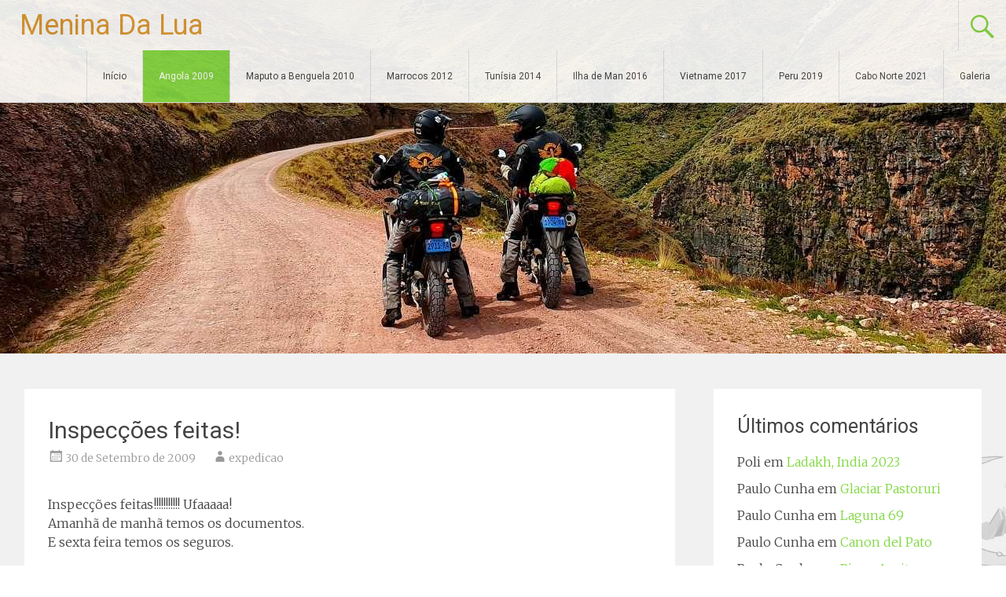

--- FILE ---
content_type: text/html; charset=UTF-8
request_url: https://www.meninadalua.org/1-expedicao/relato-da-viagem/inspeccoes-feitas/
body_size: 11980
content:
<!DOCTYPE html>
<html lang="pt-PT">
<head>
<meta charset="UTF-8">
<meta name="viewport" content="width=device-width, initial-scale=1">
<link rel="profile" href="http://gmpg.org/xfn/11">
<link rel="pingback" href="https://www.meninadalua.org/xmlrpc.php">
<title>Inspecções feitas! &#8211; Menina Da Lua</title>
<link rel='dns-prefetch' href='//fonts.googleapis.com' />
<link rel='dns-prefetch' href='//s.w.org' />
<link rel="alternate" type="application/rss+xml" title="Menina Da Lua &raquo; Feed" href="https://www.meninadalua.org/feed/" />
<link rel="alternate" type="application/rss+xml" title="Menina Da Lua &raquo; Feed de comentários" href="https://www.meninadalua.org/comments/feed/" />
<link rel="alternate" type="application/rss+xml" title="Feed de comentários de Menina Da Lua &raquo; Inspecções feitas!" href="https://www.meninadalua.org/1-expedicao/relato-da-viagem/inspeccoes-feitas/feed/" />
		<script type="text/javascript">
			window._wpemojiSettings = {"baseUrl":"https:\/\/s.w.org\/images\/core\/emoji\/11.2.0\/72x72\/","ext":".png","svgUrl":"https:\/\/s.w.org\/images\/core\/emoji\/11.2.0\/svg\/","svgExt":".svg","source":{"concatemoji":"https:\/\/www.meninadalua.org\/wp-includes\/js\/wp-emoji-release.min.js?ver=5.1.19"}};
			!function(e,a,t){var n,r,o,i=a.createElement("canvas"),p=i.getContext&&i.getContext("2d");function s(e,t){var a=String.fromCharCode;p.clearRect(0,0,i.width,i.height),p.fillText(a.apply(this,e),0,0);e=i.toDataURL();return p.clearRect(0,0,i.width,i.height),p.fillText(a.apply(this,t),0,0),e===i.toDataURL()}function c(e){var t=a.createElement("script");t.src=e,t.defer=t.type="text/javascript",a.getElementsByTagName("head")[0].appendChild(t)}for(o=Array("flag","emoji"),t.supports={everything:!0,everythingExceptFlag:!0},r=0;r<o.length;r++)t.supports[o[r]]=function(e){if(!p||!p.fillText)return!1;switch(p.textBaseline="top",p.font="600 32px Arial",e){case"flag":return s([55356,56826,55356,56819],[55356,56826,8203,55356,56819])?!1:!s([55356,57332,56128,56423,56128,56418,56128,56421,56128,56430,56128,56423,56128,56447],[55356,57332,8203,56128,56423,8203,56128,56418,8203,56128,56421,8203,56128,56430,8203,56128,56423,8203,56128,56447]);case"emoji":return!s([55358,56760,9792,65039],[55358,56760,8203,9792,65039])}return!1}(o[r]),t.supports.everything=t.supports.everything&&t.supports[o[r]],"flag"!==o[r]&&(t.supports.everythingExceptFlag=t.supports.everythingExceptFlag&&t.supports[o[r]]);t.supports.everythingExceptFlag=t.supports.everythingExceptFlag&&!t.supports.flag,t.DOMReady=!1,t.readyCallback=function(){t.DOMReady=!0},t.supports.everything||(n=function(){t.readyCallback()},a.addEventListener?(a.addEventListener("DOMContentLoaded",n,!1),e.addEventListener("load",n,!1)):(e.attachEvent("onload",n),a.attachEvent("onreadystatechange",function(){"complete"===a.readyState&&t.readyCallback()})),(n=t.source||{}).concatemoji?c(n.concatemoji):n.wpemoji&&n.twemoji&&(c(n.twemoji),c(n.wpemoji)))}(window,document,window._wpemojiSettings);
		</script>
		<style type="text/css">
img.wp-smiley,
img.emoji {
	display: inline !important;
	border: none !important;
	box-shadow: none !important;
	height: 1em !important;
	width: 1em !important;
	margin: 0 .07em !important;
	vertical-align: -0.1em !important;
	background: none !important;
	padding: 0 !important;
}
</style>
	<link rel='stylesheet' id='wp-block-library-css'  href='https://www.meninadalua.org/wp-includes/css/dist/block-library/style.min.css?ver=5.1.19' type='text/css' media='all' />
<link rel='stylesheet' id='fcbkbttn_icon-css'  href='https://www.meninadalua.org/wp-content/plugins/facebook-button-plugin/css/icon.css?ver=5.1.19' type='text/css' media='all' />
<link rel='stylesheet' id='fcbkbttn_stylesheet-css'  href='https://www.meninadalua.org/wp-content/plugins/facebook-button-plugin/css/style.css?ver=5.1.19' type='text/css' media='all' />
<link rel='stylesheet' id='radiate-style-css'  href='https://www.meninadalua.org/wp-content/themes/radiate/style.css?ver=5.1.19' type='text/css' media='all' />
<link rel='stylesheet' id='radiate-google-fonts-css'  href='//fonts.googleapis.com/css?family=Roboto%7CMerriweather%3A400%2C300&#038;ver=5.1.19' type='text/css' media='all' />
<link rel='stylesheet' id='radiate-genericons-css'  href='https://www.meninadalua.org/wp-content/themes/radiate/genericons/genericons.css?ver=3.3.1' type='text/css' media='all' />
<script type='text/javascript' src='https://www.meninadalua.org/wp-includes/js/jquery/jquery.js?ver=1.12.4'></script>
<script type='text/javascript' src='https://www.meninadalua.org/wp-includes/js/jquery/jquery-migrate.min.js?ver=1.4.1'></script>
<script type='text/javascript' src='https://www.meninadalua.org/wp-content/plugins/facebook-button-plugin/js/script.js?ver=5.1.19'></script>
<link rel='https://api.w.org/' href='https://www.meninadalua.org/wp-json/' />
<link rel="EditURI" type="application/rsd+xml" title="RSD" href="https://www.meninadalua.org/xmlrpc.php?rsd" />
<link rel="wlwmanifest" type="application/wlwmanifest+xml" href="https://www.meninadalua.org/wp-includes/wlwmanifest.xml" /> 
<meta name="generator" content="WordPress 5.1.19" />
<link rel="canonical" href="https://www.meninadalua.org/1-expedicao/relato-da-viagem/inspeccoes-feitas/" />
<link rel='shortlink' href='https://www.meninadalua.org/?p=85' />
<link rel="alternate" type="application/json+oembed" href="https://www.meninadalua.org/wp-json/oembed/1.0/embed?url=https%3A%2F%2Fwww.meninadalua.org%2F1-expedicao%2Frelato-da-viagem%2Finspeccoes-feitas%2F" />
<link rel="alternate" type="text/xml+oembed" href="https://www.meninadalua.org/wp-json/oembed/1.0/embed?url=https%3A%2F%2Fwww.meninadalua.org%2F1-expedicao%2Frelato-da-viagem%2Finspeccoes-feitas%2F&#038;format=xml" />

<!-- fcbkbttn meta start -->
<meta property="og:url" content="https://www.meninadalua.org/1-expedicao/relato-da-viagem/inspeccoes-feitas/"/>
<meta property="og:type" content="article"/>
<meta property="og:title" content="Inspecções feitas!"/>
<meta property="og:site_name" content="Menina Da Lua"/>
<meta property="og:image" content=""/>
<meta property="og:description" content="Inspecções feitas!!!!!!!!!!! Ufaaaaa!
Amanhã de manhã temos os documentos.
E sexta feira temos os seguros."/>
<!-- fcbkbttn meta end -->
<!-- <meta name="NextGEN" version="3.3.11" /> -->
<link id='MediaRSS' rel='alternate' type='application/rss+xml' title='NextGEN Gallery RSS Feed' href='https://www.meninadalua.org/wp-content/plugins/nextgen-gallery/products/photocrati_nextgen/modules/ngglegacy/xml/media-rss.php' />
		<style type="text/css" id="custom-header-css">
		#parallax-bg { background-image: url('https://www.meninadalua.org/wp-content/uploads/2023/07/cropped-20190426_202329.jpg'); background-repeat: repeat-x; background-position: center top; background-attachment: scroll; } #masthead { margin-bottom: 450px; }
		@media only screen and (max-width: 600px) { #masthead { margin-bottom: 382px; }  }
		</style>
				<style type="text/css" id="custom-background-css">
		body.custom-background { background: none !important; } #content { background-color: #EAEAEA; background-image: url('http://www.meninadalua.org/wp-content/uploads/2023/07/mdl_logo_500_back_claro.jpg'); background-repeat: repeat; background-position: top left; background-attachment: scroll; }
		</style>
			<style type="text/css"> blockquote{border-color:#EAEAEA #EAEAEA #EAEAEA #81d742}.site-title a:hover,a{color:#81d742}#masthead .search-form,.main-navigation a:hover,.main-navigation ul li ul li a:hover,.main-navigation ul li ul li:hover>a,.main-navigation ul li.current-menu-ancestor a,.main-navigation ul li.current-menu-item a,.main-navigation ul li.current-menu-item ul li a:hover,.main-navigation ul li.current_page_ancestor a,.main-navigation ul li.current_page_item a,.main-navigation ul li:hover>a{background-color:#81d742}.header-search-icon:before{color:#81d742}button,input[type=button],input[type=reset],input[type=submit]{background-color:#81d742}#content .comments-area a.comment-edit-link:hover,#content .comments-area a.comment-permalink:hover,#content .comments-area article header cite a:hover,#content .entry-meta span a:hover,#content .entry-title a:hover,.comment .comment-reply-link:hover,.comments-area .comment-author-link a:hover,.entry-meta span:hover,.site-header .menu-toggle,.site-header .menu-toggle:hover{color:#81d742}.main-small-navigation li:hover,.main-small-navigation ul>.current-menu-item,.main-small-navigation ul>.current_page_item{background:0 0}.main-small-navigation ul li ul li a:hover,.main-small-navigation ul li ul li:hover>a,.main-small-navigation ul li.current-menu-item ul li a:hover{background-color:#81d742}#featured_pages a.more-link:hover{border-color:#81d742;color:#81d742}a#back-top:before{background-color:#81d742}a#scroll-up span{color:#81d742}</style>
		<style type="text/css"></style>
			<style type="text/css">.recentcomments a{display:inline !important;padding:0 !important;margin:0 !important;}</style>
			<style type="text/css">
			.site-title a {
			color: #dd9933;
		}
		</style>
	<style type="text/css" id="custom-background-css">
body.custom-background { background-image: url("https://www.meninadalua.org/wp-content/uploads/2023/07/mdl_logo_500_back_claro.jpg"); background-position: left top; background-size: auto; background-repeat: repeat; background-attachment: scroll; }
</style>
	<link rel="icon" href="https://www.meninadalua.org/wp-content/uploads/2023/07/cropped-mdl_logo_512-32x32.jpg" sizes="32x32" />
<link rel="icon" href="https://www.meninadalua.org/wp-content/uploads/2023/07/cropped-mdl_logo_512-192x192.jpg" sizes="192x192" />
<link rel="apple-touch-icon-precomposed" href="https://www.meninadalua.org/wp-content/uploads/2023/07/cropped-mdl_logo_512-180x180.jpg" />
<meta name="msapplication-TileImage" content="https://www.meninadalua.org/wp-content/uploads/2023/07/cropped-mdl_logo_512-270x270.jpg" />
<link rel='stylesheet' id='nextgen_widgets_style-css'  href='https://www.meninadalua.org/wp-content/plugins/nextgen-gallery/products/photocrati_nextgen/modules/widget/static/widgets.css?ver=3.3.11' type='text/css' media='all' />
<link rel='stylesheet' id='nextgen_basic_thumbnails_style-css'  href='https://www.meninadalua.org/wp-content/plugins/nextgen-gallery/products/photocrati_nextgen/modules/nextgen_basic_gallery/static/thumbnails/nextgen_basic_thumbnails.css?ver=3.3.11' type='text/css' media='all' />
<link rel='stylesheet' id='ngg_trigger_buttons-css'  href='https://www.meninadalua.org/wp-content/plugins/nextgen-gallery/products/photocrati_nextgen/modules/nextgen_gallery_display/static/trigger_buttons.css?ver=3.3.11' type='text/css' media='all' />
<link rel='stylesheet' id='shutter-0-css'  href='https://www.meninadalua.org/wp-content/plugins/nextgen-gallery/products/photocrati_nextgen/modules/lightbox/static/shutter/shutter.css?ver=3.3.11' type='text/css' media='all' />
<link rel='stylesheet' id='fontawesome_v4_shim_style-css'  href='https://use.fontawesome.com/releases/v5.3.1/css/v4-shims.css?ver=5.1.19' type='text/css' media='all' />
<link rel='stylesheet' id='fontawesome-css'  href='https://use.fontawesome.com/releases/v5.3.1/css/all.css?ver=5.1.19' type='text/css' media='all' />
<link rel='stylesheet' id='nextgen_pagination_style-css'  href='https://www.meninadalua.org/wp-content/plugins/nextgen-gallery/products/photocrati_nextgen/modules/nextgen_pagination/static/style.css?ver=3.3.11' type='text/css' media='all' />
<link rel='stylesheet' id='nggallery-css'  href='https://www.meninadalua.org/wp-content/plugins/nextgen-gallery/products/photocrati_nextgen/modules/ngglegacy/css/nggallery.css?ver=3.3.11' type='text/css' media='all' />
</head>

<body class="page-template-default page page-id-85 page-child parent-pageid-285 custom-background group-blog">
<div id="parallax-bg"></div>
<div id="page" class="hfeed site">
		<header id="masthead" class="site-header" role="banner">
		<div class="header-wrap clearfix">
			<div class="site-branding">
				<h1 class="site-title"><a href="https://www.meninadalua.org/" title="Menina Da Lua" rel="home">Menina Da Lua</a></h1>
				<h2 class="site-description">Expedição Menina Da Lua</h2>
			</div>

			<div class="header-search-icon"></div>
			<form role="search" method="get" class="search-form" action="https://www.meninadalua.org/">
	<label>
		<span class="screen-reader-text">Search for:</span>
		<input type="search" class="search-field" placeholder="Search &hellip;" value="" name="s">
	</label>
	<input type="submit" class="search-submit" value="Search">
</form>

			<nav id="site-navigation" class="main-navigation" role="navigation">
				<h4 class="menu-toggle"></h4>
				<a class="skip-link screen-reader-text" href="#content">Skip to content</a>

				<div class="menu"><ul>
<li ><a href="https://www.meninadalua.org/">Início</a></li><li class="page_item page-item-276 page_item_has_children current_page_ancestor"><a href="https://www.meninadalua.org/1-expedicao/">Angola 2009</a>
<ul class='children'>
	<li class="page_item page-item-4"><a href="https://www.meninadalua.org/1-expedicao/ideia/">Ideia</a></li>
	<li class="page_item page-item-6"><a href="https://www.meninadalua.org/1-expedicao/preparacao/">Preparação</a></li>
	<li class="page_item page-item-8"><a href="https://www.meninadalua.org/1-expedicao/equipa/">Equipa</a></li>
	<li class="page_item page-item-12"><a href="https://www.meninadalua.org/1-expedicao/agradecimentos/">Agradecimentos</a></li>
	<li class="page_item page-item-285 page_item_has_children current_page_ancestor current_page_parent"><a href="https://www.meninadalua.org/1-expedicao/relato-da-viagem/">Relato da Viagem</a>
	<ul class='children'>
		<li class="page_item page-item-49"><a href="https://www.meninadalua.org/1-expedicao/relato-da-viagem/quase-de-partida/">Quase de partida</a></li>
		<li class="page_item page-item-85 current_page_item"><a href="https://www.meninadalua.org/1-expedicao/relato-da-viagem/inspeccoes-feitas/" aria-current="page">Inspecções feitas!</a></li>
		<li class="page_item page-item-95"><a href="https://www.meninadalua.org/1-expedicao/relato-da-viagem/chegada-a-luanda/">Chegada a Luanda</a></li>
		<li class="page_item page-item-103"><a href="https://www.meninadalua.org/1-expedicao/relato-da-viagem/ultimo-ensaio/">Último ensaio</a></li>
		<li class="page_item page-item-115"><a href="https://www.meninadalua.org/1-expedicao/relato-da-viagem/1a-etapa-benguela-huambo/">1ª Etapa:Benguela &#8211; Huambo</a></li>
		<li class="page_item page-item-121"><a href="https://www.meninadalua.org/1-expedicao/relato-da-viagem/huambo-caconda/">Huambo &#8211; Caconda</a></li>
		<li class="page_item page-item-124"><a href="https://www.meninadalua.org/1-expedicao/relato-da-viagem/caconda-lubango/">Caconda &#8211; Lubango</a></li>
		<li class="page_item page-item-142"><a href="https://www.meninadalua.org/1-expedicao/relato-da-viagem/1a-avaria/">1ª Avaria</a></li>
		<li class="page_item page-item-152"><a href="https://www.meninadalua.org/1-expedicao/relato-da-viagem/a-caminho-do-cunene/">A caminho do Cunene</a></li>
		<li class="page_item page-item-154"><a href="https://www.meninadalua.org/1-expedicao/relato-da-viagem/de-moto-as-costas/">De moto às costas</a></li>
		<li class="page_item page-item-157"><a href="https://www.meninadalua.org/1-expedicao/relato-da-viagem/um-domingo-nos-musseques-de-ondjiva/">Um domingo nos musseques de Ondjiva</a></li>
		<li class="page_item page-item-160"><a href="https://www.meninadalua.org/1-expedicao/relato-da-viagem/a-mais-longa-tirada/">A mais longa tirada</a></li>
		<li class="page_item page-item-171"><a href="https://www.meninadalua.org/1-expedicao/relato-da-viagem/nao-tem-maka-nao-tem-problema/">Não tem maka (não tem problema)</a></li>
		<li class="page_item page-item-179"><a href="https://www.meninadalua.org/1-expedicao/relato-da-viagem/um-cheirinho-a-deserto/">Um Cheirinho a Deserto</a></li>
		<li class="page_item page-item-184"><a href="https://www.meninadalua.org/1-expedicao/relato-da-viagem/bumba-na-ciencia/">Bumba na Ciência</a></li>
		<li class="page_item page-item-187"><a href="https://www.meninadalua.org/1-expedicao/relato-da-viagem/atingimos-o-extremo-sudoeste-de-angola/">Atingimos o extremo Sudoeste de Angola</a></li>
		<li class="page_item page-item-189"><a href="https://www.meninadalua.org/1-expedicao/relato-da-viagem/um-dia-simplesmente-memoravel/">Um dia simplesmente memorável</a></li>
		<li class="page_item page-item-196"><a href="https://www.meninadalua.org/1-expedicao/relato-da-viagem/o-regresso-ao-nosso-lar-adoptivo/">O regresso ao nosso &#8220;lar adoptivo&#8221;</a></li>
		<li class="page_item page-item-201"><a href="https://www.meninadalua.org/1-expedicao/relato-da-viagem/a_caminho_de_benguela/">A caminho de Benguela</a></li>
		<li class="page_item page-item-204"><a href="https://www.meninadalua.org/1-expedicao/relato-da-viagem/a-ultima-etapa-da-1a-expedicao-menina-da-lua/">A última etapa da 1ª Expedição Menina da Lua</a></li>
	</ul>
</li>
	<li class="page_item page-item-14"><a href="https://www.meninadalua.org/1-expedicao/album-de-fotografias/">Álbum de Fotografias</a></li>
	<li class="page_item page-item-289"><a href="https://www.meninadalua.org/1-expedicao/mapa/">Mapa</a></li>
	<li class="page_item page-item-338"><a href="https://www.meninadalua.org/1-expedicao/video-do-1o-dia/">Video do 1º dia</a></li>
	<li class="page_item page-item-352"><a href="https://www.meninadalua.org/1-expedicao/perfil-de-descida-da-serra-da-leba/">Perfil de descida da Serra da Leba</a></li>
	<li class="page_item page-item-362"><a href="https://www.meninadalua.org/1-expedicao/encontro-com-billy-six/">Encontro com Billy Six (Meeting Billy Six)</a></li>
	<li class="page_item page-item-381"><a href="https://www.meninadalua.org/1-expedicao/video-do-2-dia-huambo-caconda/">Video do 2º dia, Huambo Caconda</a></li>
</ul>
</li>
<li class="page_item page-item-389 page_item_has_children"><a href="https://www.meninadalua.org/2-expedicao/">Maputo a Benguela 2010</a>
<ul class='children'>
	<li class="page_item page-item-391"><a href="https://www.meninadalua.org/2-expedicao/ideia/">Ideia</a></li>
	<li class="page_item page-item-414"><a href="https://www.meninadalua.org/2-expedicao/preparacao/">Preparação</a></li>
	<li class="page_item page-item-428"><a href="https://www.meninadalua.org/2-expedicao/ajuda-humanitaria/">Ajuda Humanitária</a></li>
	<li class="page_item page-item-435"><a href="https://www.meninadalua.org/2-expedicao/t-shirts/">t-shirts</a></li>
	<li class="page_item page-item-1359 page_item_has_children"><a href="https://www.meninadalua.org/2-expedicao/relato-maputo-benguela/">Relato Maputo Benguela</a>
	<ul class='children'>
		<li class="page_item page-item-445"><a href="https://www.meninadalua.org/2-expedicao/relato-maputo-benguela/vespera-da-partida/">Véspera da partida</a></li>
		<li class="page_item page-item-448"><a href="https://www.meninadalua.org/2-expedicao/relato-maputo-benguela/recepcao-em-maputo-da-2%c2%aa-expedicao-menina-da-lua/">Recepção em Maputo da 2ª Expedição &#8220;Menina da Lua&#8221;</a></li>
		<li class="page_item page-item-453"><a href="https://www.meninadalua.org/2-expedicao/relato-maputo-benguela/1a-etapa-maputo-massinga/">1a Etapa: Maputo &#8211; Massinga</a></li>
		<li class="page_item page-item-463"><a href="https://www.meninadalua.org/2-expedicao/relato-maputo-benguela/2a-etapa-massinga-gorongosa/">2a Etapa: Massinga &#8211; Gorongosa</a></li>
		<li class="page_item page-item-473"><a href="https://www.meninadalua.org/2-expedicao/relato-maputo-benguela/3%c2%aa-etapa-gorongosa-mocuba/">3ª Etapa: Gorongosa &#8211; Mocuba</a></li>
		<li class="page_item page-item-475"><a href="https://www.meninadalua.org/2-expedicao/relato-maputo-benguela/4%c2%aa-etapa-mocuba-nampula/">4ª etapa: Mocuba &#8211; Nampula</a></li>
		<li class="page_item page-item-486"><a href="https://www.meninadalua.org/2-expedicao/relato-maputo-benguela/mergulho-no-indico/">Mergulho no Índico</a></li>
		<li class="page_item page-item-491"><a href="https://www.meninadalua.org/2-expedicao/relato-maputo-benguela/5%c2%aa-etapa-nampula-%e2%80%93-gurue/">5ª Etapa: Nampula – Gurué</a></li>
		<li class="page_item page-item-494"><a href="https://www.meninadalua.org/2-expedicao/relato-maputo-benguela/6%c2%aa-etapa-gurue-%e2%80%93-monkey-bay-malawi/">6ª etapa: Gurué – Monkey Bay (Malawi)</a></li>
		<li class="page_item page-item-497"><a href="https://www.meninadalua.org/2-expedicao/relato-maputo-benguela/7%c2%aa-etapa-monkey-bay-malawi-%e2%80%93-chipata-zambia/">7ª etapa: Monkey Bay (Malawi) – Chipata (Zâmbia)</a></li>
		<li class="page_item page-item-500"><a href="https://www.meninadalua.org/2-expedicao/relato-maputo-benguela/8%c2%aa-etapa-chipata-%e2%80%93-luangwa/">8ª Etapa: Chipata – Luangwa</a></li>
		<li class="page_item page-item-511"><a href="https://www.meninadalua.org/2-expedicao/relato-maputo-benguela/9-etapa-luangwa-chirundu/">9ª Etapa: Luangwa &#8211; Chirundu</a></li>
		<li class="page_item page-item-513"><a href="https://www.meninadalua.org/2-expedicao/relato-maputo-benguela/10-etapa-chirundu-livingstone/">10ª Etapa: Chirundu &#8211; Livingstone</a></li>
		<li class="page_item page-item-521"><a href="https://www.meninadalua.org/2-expedicao/relato-maputo-benguela/11%c2%aa-etapa-livingstone-zambia-caprivi-strip-namibia/">11ª Etapa: Livingstone (Zambia) &#8211; Caprivi Strip (Namibia)</a></li>
		<li class="page_item page-item-525"><a href="https://www.meninadalua.org/2-expedicao/relato-maputo-benguela/12%c2%aa-etapa-caprivi-strip-okovango/">12ª Etapa: Caprivi Strip &#8211; Okavango</a></li>
		<li class="page_item page-item-529"><a href="https://www.meninadalua.org/2-expedicao/relato-maputo-benguela/13%c2%aa-etapa-okavango-%e2%80%93-grootfountein/">13ª Etapa: Okavango – Grootfountein</a></li>
		<li class="page_item page-item-533"><a href="https://www.meninadalua.org/2-expedicao/relato-maputo-benguela/14%c2%aa-etapa-grootfountein-%e2%80%93-ondjiva-angola/">14ª etapa: Grootfountein – Ondjiva (Angola)</a></li>
		<li class="page_item page-item-554"><a href="https://www.meninadalua.org/2-expedicao/relato-maputo-benguela/15%c2%aa-etapa-ondjiva-%e2%80%93-lubango/">15ª Etapa: Ondjiva – Lubango</a></li>
		<li class="page_item page-item-558"><a href="https://www.meninadalua.org/2-expedicao/relato-maputo-benguela/16%c2%aa-etapa-lubango-%e2%80%93-namibe/">16ª Etapa: Lubango – Namibe</a></li>
		<li class="page_item page-item-565"><a href="https://www.meninadalua.org/2-expedicao/relato-maputo-benguela/17%c2%aa-etapa-namibe-%e2%80%93-lucira/">17ª Etapa: Namibe – Lucira</a></li>
		<li class="page_item page-item-569"><a href="https://www.meninadalua.org/2-expedicao/relato-maputo-benguela/18%c2%aa-etapa-lucira-%e2%80%93-benguela/">18ª Etapa: Lucira – Benguela</a></li>
	</ul>
</li>
	<li class="page_item page-item-575"><a href="https://www.meninadalua.org/2-expedicao/agradecimentos/">Agradecimentos</a></li>
	<li class="page_item page-item-586"><a href="https://www.meninadalua.org/2-expedicao/album-de-fotografias/">Álbum de Fotografias</a></li>
</ul>
</li>
<li class="page_item page-item-1255 page_item_has_children"><a href="https://www.meninadalua.org/marrocos-2012/">Marrocos 2012</a>
<ul class='children'>
	<li class="page_item page-item-642"><a href="https://www.meninadalua.org/marrocos-2012/matar-saudades/">Matar saudades</a></li>
	<li class="page_item page-item-647"><a href="https://www.meninadalua.org/marrocos-2012/menina-da-lua-de-volta-a-estrada-dia-1-e-2/">Menina da Lua de volta à estrada &#8211; Dia 1 e 2</a></li>
	<li class="page_item page-item-654"><a href="https://www.meninadalua.org/marrocos-2012/portas-do-deserto/">Portas do deserto</a></li>
	<li class="page_item page-item-660"><a href="https://www.meninadalua.org/marrocos-2012/sahara-para-descansar/">Sahara para descansar</a></li>
	<li class="page_item page-item-662"><a href="https://www.meninadalua.org/marrocos-2012/gargantas/">Gargantas</a></li>
	<li class="page_item page-item-670"><a href="https://www.meninadalua.org/marrocos-2012/no-coracao-dos-berberes/">No coração dos Berberes</a></li>
	<li class="page_item page-item-674"><a href="https://www.meninadalua.org/marrocos-2012/rumo-a-norte-na-vertigem-do-tempo/">Rumo a Norte na vertigem do tempo</a></li>
	<li class="page_item page-item-682"><a href="https://www.meninadalua.org/marrocos-2012/marraquexe-volubilis-tanger-tarifa/">Marraquexe &#8211; Volubilis &#8211; Tânger &#8211; Tarifa</a></li>
	<li class="page_item page-item-1635"><a href="https://www.meninadalua.org/marrocos-2012/album-de-fotografias/">Álbum de Fotografias</a></li>
</ul>
</li>
<li class="page_item page-item-1391 page_item_has_children"><a href="https://www.meninadalua.org/3-expedicao/">Tunísia 2014</a>
<ul class='children'>
	<li class="page_item page-item-1050"><a href="https://www.meninadalua.org/3-expedicao/tunisia-2014/">De partida. Acompanhe-nos!</a></li>
	<li class="page_item page-item-1404 page_item_has_children"><a href="https://www.meninadalua.org/3-expedicao/ate-tunis/">até Tunis</a>
	<ul class='children'>
		<li class="page_item page-item-1069"><a href="https://www.meninadalua.org/3-expedicao/ate-tunis/guarda-pau/">Guarda &#8211; Pau</a></li>
		<li class="page_item page-item-1084"><a href="https://www.meninadalua.org/3-expedicao/ate-tunis/a-mota-e-linda-mas-nao-funciona/">A mota é linda mas não funciona</a></li>
		<li class="page_item page-item-1090"><a href="https://www.meninadalua.org/3-expedicao/ate-tunis/de-ferry-para-a-tunisia/">De ferry para a Tunísia</a></li>
	</ul>
</li>
	<li class="page_item page-item-1394 page_item_has_children"><a href="https://www.meninadalua.org/3-expedicao/volta-a-tunisia/">volta à Tunísia</a>
	<ul class='children'>
		<li class="page_item page-item-1097"><a href="https://www.meninadalua.org/3-expedicao/volta-a-tunisia/isto-e-africa/">Isto é África!</a></li>
		<li class="page_item page-item-1112"><a href="https://www.meninadalua.org/3-expedicao/volta-a-tunisia/vamos-arriscar/">Vamos arriscar</a></li>
		<li class="page_item page-item-1115"><a href="https://www.meninadalua.org/3-expedicao/volta-a-tunisia/estrada-de-rommel/">Estrada de Rommel</a></li>
		<li class="page_item page-item-1131"><a href="https://www.meninadalua.org/3-expedicao/volta-a-tunisia/lago-de-sal-chott-el-djerid/">Lago de sal &#8220;Chott El Djerid&#8221;</a></li>
		<li class="page_item page-item-1141"><a href="https://www.meninadalua.org/3-expedicao/volta-a-tunisia/douz-portas-do-sahara/">Douz, portas do Sahara</a></li>
		<li class="page_item page-item-1150"><a href="https://www.meninadalua.org/3-expedicao/volta-a-tunisia/trogloditas/">Trogloditas</a></li>
		<li class="page_item page-item-1164"><a href="https://www.meninadalua.org/3-expedicao/volta-a-tunisia/sidi-bou-said/">Sidi Bou Said</a></li>
		<li class="page_item page-item-1173"><a href="https://www.meninadalua.org/3-expedicao/volta-a-tunisia/isto-e-a-tunisia/">Isto é a Tunísia</a></li>
	</ul>
</li>
	<li class="page_item page-item-1416 page_item_has_children"><a href="https://www.meninadalua.org/3-expedicao/regresso-de-tunis/">regresso de Tunis</a>
	<ul class='children'>
		<li class="page_item page-item-1179"><a href="https://www.meninadalua.org/3-expedicao/regresso-de-tunis/desta-foi-o-ferry/">Desta foi o Ferry</a></li>
		<li class="page_item page-item-1192"><a href="https://www.meninadalua.org/3-expedicao/regresso-de-tunis/hala-mourinho/">Hala Mourinho</a></li>
		<li class="page_item page-item-1196"><a href="https://www.meninadalua.org/3-expedicao/regresso-de-tunis/deserto-de-almeria/">Deserto de Almería</a></li>
		<li class="page_item page-item-1201"><a href="https://www.meninadalua.org/3-expedicao/regresso-de-tunis/agora-foi-a-corrente/">Agora foi a corrente</a></li>
		<li class="page_item page-item-1206"><a href="https://www.meninadalua.org/3-expedicao/regresso-de-tunis/romerijo/">Romerijo</a></li>
		<li class="page_item page-item-1211"><a href="https://www.meninadalua.org/3-expedicao/regresso-de-tunis/ultima-etapa-regresso-a-portugal/">Última etapa &#8211; Regresso a Portugal</a></li>
	</ul>
</li>
	<li class="page_item page-item-1645"><a href="https://www.meninadalua.org/3-expedicao/album-de-fotografias/">Álbum de Fotografias</a></li>
</ul>
</li>
<li class="page_item page-item-2539 page_item_has_children"><a href="https://www.meninadalua.org/ilha-de-man-2016/">Ilha de Man 2016</a>
<ul class='children'>
	<li class="page_item page-item-2119"><a href="https://www.meninadalua.org/ilha-de-man-2016/tt-ilha-de-man-2016-1-dia-para-a-partida/">TT Ilha de Man 2016 &#8211; 1 dia para a partida</a></li>
</ul>
</li>
<li class="page_item page-item-2548 page_item_has_children"><a href="https://www.meninadalua.org/vietname-2017/">Vietname 2017</a>
<ul class='children'>
	<li class="page_item page-item-2150"><a href="https://www.meninadalua.org/vietname-2017/vietname-2017-18-dias-para-a-partida/">18 dias para a partida</a></li>
	<li class="page_item page-item-2160"><a href="https://www.meninadalua.org/vietname-2017/partida-de-ho-chi-minh-antiga-saigao/">Partida de Ho Chi Minh (antiga Saigão)</a></li>
	<li class="page_item page-item-2174"><a href="https://www.meninadalua.org/vietname-2017/entrada-no-planalto/">Entrada no planalto</a></li>
	<li class="page_item page-item-2180"><a href="https://www.meninadalua.org/vietname-2017/kon-tum-a-chuva/">Kon Tum à chuva</a></li>
	<li class="page_item page-item-2186"><a href="https://www.meninadalua.org/vietname-2017/inicio-da-ho-chi-minh-road/">Início da Ho Chi Minh Road</a></li>
	<li class="page_item page-item-2200"><a href="https://www.meninadalua.org/vietname-2017/derrocadas/">Derrocadas</a></li>
	<li class="page_item page-item-2209"><a href="https://www.meninadalua.org/vietname-2017/rio-long-dai/">Rio Long Dai</a></li>
	<li class="page_item page-item-2217"><a href="https://www.meninadalua.org/vietname-2017/paradise-cave-pongh-nha/">Paradise Cave Pongh Nha</a></li>
	<li class="page_item page-item-2228"><a href="https://www.meninadalua.org/vietname-2017/tasca-a-tasca-versao-vietname/">Tasca a Tasca (versão vietname)</a></li>
	<li class="page_item page-item-2239"><a href="https://www.meninadalua.org/vietname-2017/km-0-da-ho-chi-minh-road/">Km 0 da Ho Chi Minh Road</a></li>
	<li class="page_item page-item-2249"><a href="https://www.meninadalua.org/vietname-2017/asean-resort-spa/">Asean Resort &#038; SPA</a></li>
	<li class="page_item page-item-2255"><a href="https://www.meninadalua.org/vietname-2017/conducao-noturna/">Condução Noturna</a></li>
	<li class="page_item page-item-2273"><a href="https://www.meninadalua.org/vietname-2017/lago-ba-be/">Lago Ba Bé</a></li>
	<li class="page_item page-item-2275"><a href="https://www.meninadalua.org/vietname-2017/casar-na-estrada/">Casar na estrada</a></li>
	<li class="page_item page-item-2296"><a href="https://www.meninadalua.org/vietname-2017/mar-da-china-meridional/">Mar da China Meridional</a></li>
	<li class="page_item page-item-3435"><a href="https://www.meninadalua.org/vietname-2017/ha-long-bay/">Ha Long Bay</a></li>
	<li class="page_item page-item-3440"><a href="https://www.meninadalua.org/vietname-2017/chegada-a-hanoi/">Chegada a Hanói</a></li>
	<li class="page_item page-item-3204"><a href="https://www.meninadalua.org/vietname-2017/album-de-fotografias/">Albúm de Fotografias</a></li>
</ul>
</li>
<li class="page_item page-item-3043 page_item_has_children"><a href="https://www.meninadalua.org/peru-2019/">Peru 2019</a>
<ul class='children'>
	<li class="page_item page-item-2327"><a href="https://www.meninadalua.org/peru-2019/de-partida/">De partida</a></li>
	<li class="page_item page-item-2330"><a href="https://www.meninadalua.org/peru-2019/montanhas-coloridas/">Montanhas coloridas</a></li>
	<li class="page_item page-item-2340"><a href="https://www.meninadalua.org/peru-2019/sicuani-puno-lago-titicaca/">Sicuani &#8211; Puno (Lago Titicaca)</a></li>
	<li class="page_item page-item-2346"><a href="https://www.meninadalua.org/peru-2019/uros-no-titicaca/">Uros no Titicaca</a></li>
	<li class="page_item page-item-2354"><a href="https://www.meninadalua.org/peru-2019/vulcano-misty/">Vulcano Misty</a></li>
	<li class="page_item page-item-2365"><a href="https://www.meninadalua.org/peru-2019/dos-condores-andinos-ao-pacifico/">Dos Condores Andinos ao Pacífico</a></li>
	<li class="page_item page-item-2374"><a href="https://www.meninadalua.org/peru-2019/pescador-de-trutas-na-panamericana/">Pescador de Trutas na Panamericana</a></li>
	<li class="page_item page-item-2385"><a href="https://www.meninadalua.org/peru-2019/as-linhas-de-nazca/">As linhas&#8230; de Nazca</a></li>
	<li class="page_item page-item-2405"><a href="https://www.meninadalua.org/peru-2019/pisco-ayacucho/">Pisco &#8211; Ayacucho</a></li>
	<li class="page_item page-item-2416"><a href="https://www.meninadalua.org/peru-2019/futebol-de-montanha/">Futebol de montanha</a></li>
	<li class="page_item page-item-2426"><a href="https://www.meninadalua.org/peru-2019/dos-5-aos-30-graus/">Dos 5 aos 30 graus</a></li>
	<li class="page_item page-item-2436"><a href="https://www.meninadalua.org/peru-2019/apesar-dos-obstaculos-chegamos-a-huaraz-340km-em-13h/">Apesar dos obstáculos, chegámos a Huaraz &#8211; 340km em 13h</a></li>
	<li class="page_item page-item-2445"><a href="https://www.meninadalua.org/peru-2019/pinga-azeite/">Pinga Azeite</a></li>
	<li class="page_item page-item-2461"><a href="https://www.meninadalua.org/peru-2019/canon-del-pato/">Canon del Pato</a></li>
	<li class="page_item page-item-2476"><a href="https://www.meninadalua.org/peru-2019/laguna-69/">Laguna 69</a></li>
	<li class="page_item page-item-2484"><a href="https://www.meninadalua.org/peru-2019/glaciar-pastoruri/">Glaciar Pastoruri</a></li>
	<li class="page_item page-item-3140"><a href="https://www.meninadalua.org/peru-2019/tuk-tuk-em-huacho/">Tuk Tuk em Huacho</a></li>
	<li class="page_item page-item-3142"><a href="https://www.meninadalua.org/peru-2019/alfresco-e-el-dragon/">Alfresco e El Dragon</a></li>
	<li class="page_item page-item-3145"><a href="https://www.meninadalua.org/peru-2019/ultimo-dia-e-regresso/">Ultimo dia e regresso</a></li>
</ul>
</li>
<li class="page_item page-item-3062 page_item_has_children"><a href="https://www.meninadalua.org/cabo-norte-2021/">Cabo Norte 2021</a>
<ul class='children'>
	<li class="page_item page-item-3064"><a href="https://www.meninadalua.org/cabo-norte-2021/primeira-fronteira-escandinava/">Primeira fronteira Escandinava</a></li>
	<li class="page_item page-item-3070"><a href="https://www.meninadalua.org/cabo-norte-2021/huskvarna/">Huskvarna</a></li>
	<li class="page_item page-item-3073"><a href="https://www.meninadalua.org/cabo-norte-2021/mellanfjarden/">Mellanfjärden &#8211; Caso do Lago</a></li>
	<li class="page_item page-item-3112"><a href="https://www.meninadalua.org/cabo-norte-2021/jogo-em-pitea/">Jogo em Piteå</a></li>
	<li class="page_item page-item-3114"><a href="https://www.meninadalua.org/cabo-norte-2021/renas-e-renas-em-vida-do-dia-a-dia/">Renas e Renas em vida do dia a dia</a></li>
	<li class="page_item page-item-3116"><a href="https://www.meninadalua.org/cabo-norte-2021/vamos-ao-cabo-espichel-na-soce-vamos-ao-cabe-norte/">“Vamos ao cabo Espichel? Nã soce vamos ao cabe norte”</a></li>
</ul>
</li>
<li class="page_item page-item-1428"><a href="https://www.meninadalua.org/galeria/">Galeria</a></li>
</ul></div>
			</nav><!-- #site-navigation -->
		</div><!-- .inner-wrap header-wrap -->
	</header><!-- #masthead -->

	<div id="content" class="site-content">
		<div class="inner-wrap">
	<div id="primary" class="content-area">
		<main id="main" class="site-main" role="main">

			
				
<article id="post-85" class="post-85 page type-page status-publish hentry">
	<header class="entry-header">
		<h1 class="entry-title">Inspecções feitas!</h1>

				<div class="entry-meta">
			<span class="posted-on"><a href="https://www.meninadalua.org/1-expedicao/relato-da-viagem/inspeccoes-feitas/" rel="bookmark"><time class="entry-date published" datetime="2009-09-30T17:38:54+00:00">30 de Setembro de 2009</time><time class="updated" datetime="2014-07-01T16:00:09+00:00">1 de Julho de 2014</time></a></span><span class="byline"><span class="author vcard"><a class="url fn n" href="https://www.meninadalua.org/author/expedicao/">expedicao</a></span></span>		</div><!-- .entry-meta -->
		
	</header><!-- .entry-header -->

	<div class="entry-content">
		<div class="fcbkbttn_buttons_block" id="fcbkbttn_left"><div class="fcbkbttn_like "><div class="fb-like fb-like-standard" data-href="https://www.meninadalua.org/1-expedicao/relato-da-viagem/inspeccoes-feitas/" data-colorscheme="light" data-layout="standard" data-action="like"  data-width="450px" data-show-faces='false' data-size="small"></div></div></div><p>Inspecções feitas!!!!!!!!!!! Ufaaaaa!<br />
Amanhã de manhã temos os documentos.<br />
E sexta feira temos os seguros.</p>
			</div><!-- .entry-content -->
	</article><!-- #post-## -->


         
	 <nav class="navigation paging-navigation" role="navigation"><div class="nav-links">
	 <div class="nav-previous"><b><a href="https://www.meninadalua.org/1-expedicao/relato-da-viagem/quase-de-partida/" title="Quase de partida"><span class="meta-nav">&larr;</span>Quase de partida</a></b></div>
	 
	 <div class="nav-next"><b><a href="https://www.meninadalua.org/1-expedicao/relato-da-viagem/chegada-a-luanda/" title="Chegada a Luanda">Chegada a Luanda <span class="meta-nav">&rarr;</span></a></b></div>
	 </div><!-- .nav-links --></nav><br/><!-- .navigation -->
	 
				
<div id="comments" class="comments-area">

	
			<h2 class="comments-title">
			One thought on &ldquo;<span>Inspecções feitas!</span>&rdquo;		</h2>

		
		<ul class="comment-list">
				<li class="comment even thread-even depth-1" id="li-comment-16">
		<article id="comment-16" class="comment">
			<header class="comment-meta comment-author vcard">
				<img src="https://www.meninadalua.org/wp-content/plugins/lazy-load/images/1x1.trans.gif" data-lazy-src="https://secure.gravatar.com/avatar/aa6868856b3694a8622db6f1f66e2d5f?s=74&#038;d=identicon&#038;r=g" alt srcset="https://secure.gravatar.com/avatar/aa6868856b3694a8622db6f1f66e2d5f?s=148&#038;d=identicon&#038;r=g 2x" class="avatar avatar-74 photo" height="74" width="74"><noscript><img alt='' src='https://secure.gravatar.com/avatar/aa6868856b3694a8622db6f1f66e2d5f?s=74&#038;d=identicon&#038;r=g' srcset='https://secure.gravatar.com/avatar/aa6868856b3694a8622db6f1f66e2d5f?s=148&#038;d=identicon&#038;r=g 2x' class='avatar avatar-74 photo' height='74' width='74' /></noscript><div class="comment-author-link">Carlos Bastos</div><div class="comment-date-time">2 de Outubro de 2009 at 15:00</div><a class="comment-permalink" href="https://www.meninadalua.org/1-expedicao/relato-da-viagem/inspeccoes-feitas/#comment-16">Permalink</a>			</header><!-- .comment-meta -->

			
			<section class="comment-content comment">
				<p>Boa viagem, boa sorte e muita aventura.<br />
não se esqueçam que nós por cá queremos acompanhar o que se passa através deste site. toca a actualiza-lo sempre que possivel.</p>
<p>abraço</p>
							</section><!-- .comment-content -->
			
		</article><!-- #comment-## -->
	</li><!-- #comment-## -->

		</ul><!-- .comment-list -->

		
	
			<p class="no-comments">Comments are closed.</p>
	
	
</div><!-- #comments -->

			
		</main><!-- #main -->
	</div><!-- #primary -->

	<div id="secondary" class="widget-area" role="complementary">
				<aside id="recent-comments-3" class="widget widget_recent_comments"><h1 class="widget-title">Últimos comentários</h1><ul id="recentcomments"><li class="recentcomments"><span class="comment-author-link">Poli</span> em <a href="https://www.meninadalua.org/ladakh-india-2023/comment-page-1/#comment-13319">Ladakh, India 2023</a></li><li class="recentcomments"><span class="comment-author-link">Paulo Cunha</span> em <a href="https://www.meninadalua.org/peru-2019/glaciar-pastoruri/comment-page-1/#comment-13166">Glaciar Pastoruri</a></li><li class="recentcomments"><span class="comment-author-link">Paulo Cunha</span> em <a href="https://www.meninadalua.org/peru-2019/laguna-69/comment-page-1/#comment-13165">Laguna 69</a></li><li class="recentcomments"><span class="comment-author-link">Paulo Cunha</span> em <a href="https://www.meninadalua.org/peru-2019/canon-del-pato/comment-page-1/#comment-13164">Canon del Pato</a></li><li class="recentcomments"><span class="comment-author-link">Paulo Cunha</span> em <a href="https://www.meninadalua.org/peru-2019/pinga-azeite/comment-page-1/#comment-13163">Pinga Azeite</a></li><li class="recentcomments"><span class="comment-author-link">Luisa</span> em <a href="https://www.meninadalua.org/peru-2019/apesar-dos-obstaculos-chegamos-a-huaraz-340km-em-13h/comment-page-1/#comment-13160">Apesar dos obstáculos, chegámos a Huaraz &#8211; 340km em 13h</a></li><li class="recentcomments"><span class="comment-author-link">Paulo Cunha</span> em <a href="https://www.meninadalua.org/peru-2019/dos-5-aos-30-graus/comment-page-1/#comment-13155">Dos 5 aos 30 graus</a></li><li class="recentcomments"><span class="comment-author-link">Poli</span> em <a href="https://www.meninadalua.org/peru-2019/dos-condores-andinos-ao-pacifico/comment-page-1/#comment-13144">Dos Condores Andinos ao Pacífico</a></li><li class="recentcomments"><span class="comment-author-link">Paulo Cunha</span> em <a href="https://www.meninadalua.org/peru-2019/montanhas-coloridas/comment-page-1/#comment-13138">Montanhas coloridas</a></li><li class="recentcomments"><span class="comment-author-link">Edu</span> em <a href="https://www.meninadalua.org/vietname-2017/casar-na-estrada/comment-page-1/#comment-12882">Casar na estrada</a></li></ul></aside><aside id="ngg-images-2" class="widget ngg_images"><div class="hslice" id="ngg-webslice"><h1 class="entry-title widget-title">Galeria de imagens</h1><div class="ngg-widget entry-content">
            <a href="https://www.meninadalua.org/wp-content/gallery/top/1005-1-061.jpg"
           title="Troca de viaturas ou moto dos pula"
           data-image-id='124'
           class="shutterset_d5f25805e05922f2913e798841dcccd2"           ><img title="Troca de viaturas ou moto dos pula"
                 alt="Troca de viaturas ou moto dos pula"
                 src="https://www.meninadalua.org/wp-content/gallery/top/thumbs/thumbs_1005-1-061.jpg"
                 width="132"
                 height="99"
            /></a>
            <a href="https://www.meninadalua.org/wp-content/gallery/top/1223-1-932.jpg"
           title="Crianças da Baía Azul"
           data-image-id='342'
           class="shutterset_d5f25805e05922f2913e798841dcccd2"           ><img title="Crianças da Baía Azul"
                 alt="Crianças da Baía Azul"
                 src="https://www.meninadalua.org/wp-content/gallery/top/thumbs/thumbs_1223-1-932.jpg"
                 width="132"
                 height="99"
            /></a>
            <a href="https://www.meninadalua.org/wp-content/gallery/album_2exp/20101128-115830-pc-0068-img_1675.jpg"
           title="Jeque Sofala Mozambique"
           data-image-id='472'
           class="shutterset_d5f25805e05922f2913e798841dcccd2"           ><img title="Jeque Sofala Mozambique"
                 alt="Jeque Sofala Mozambique"
                 src="https://www.meninadalua.org/wp-content/gallery/album_2exp/thumbs/thumbs_20101128-115830-pc-0068-img_1675.jpg"
                 width="132"
                 height="99"
            /></a>
            <a href="https://www.meninadalua.org/wp-content/gallery/album_2exp/20101202-094230-pr-0399-f2150856.jpg"
           title="Japo Zambézia Mozambique"
           data-image-id='526'
           class="shutterset_d5f25805e05922f2913e798841dcccd2"           ><img title="Japo Zambézia Mozambique"
                 alt="Japo Zambézia Mozambique"
                 src="https://www.meninadalua.org/wp-content/gallery/album_2exp/thumbs/thumbs_20101202-094230-pr-0399-f2150856.jpg"
                 width="132"
                 height="99"
            /></a>
            <a href="https://www.meninadalua.org/wp-content/gallery/album_2exp/20101208-184725-pr-0804-f4480304.jpg"
           title="Por do sol, Mazambala Lodge, Namibia"
           data-image-id='601'
           class="shutterset_d5f25805e05922f2913e798841dcccd2"           ><img title="Por do sol, Mazambala Lodge, Namibia"
                 alt="Por do sol, Mazambala Lodge, Namibia"
                 src="https://www.meninadalua.org/wp-content/gallery/album_2exp/thumbs/thumbs_20101208-184725-pr-0804-f4480304.jpg"
                 width="132"
                 height="99"
            /></a>
            <a href="https://www.meninadalua.org/wp-content/gallery/top-marrocos/20120423-134428-HC-DSCF0041.JPG"
           title=" "
           data-image-id='731'
           class="shutterset_d5f25805e05922f2913e798841dcccd2"           ><img title="20120423 134428 HC DSCF0041"
                 alt="20120423 134428 HC DSCF0041"
                 src="https://www.meninadalua.org/wp-content/gallery/top-marrocos/thumbs/thumbs_20120423-134428-HC-DSCF0041.JPG"
                 width="132"
                 height="99"
            /></a>
    </div>

</div></aside><aside id="nav_menu-3" class="widget widget_nav_menu"><h1 class="widget-title">Viagens</h1><div class="menu-as-viagens-container"><ul id="menu-as-viagens" class="menu"><li id="menu-item-3107" class="menu-item menu-item-type-post_type menu-item-object-page current-page-ancestor menu-item-3107"><a href="https://www.meninadalua.org/1-expedicao/">Angola 2009</a></li>
<li id="menu-item-3106" class="menu-item menu-item-type-post_type menu-item-object-page menu-item-3106"><a href="https://www.meninadalua.org/2-expedicao/">Maputo a Benguela 2010</a></li>
<li id="menu-item-3105" class="menu-item menu-item-type-post_type menu-item-object-page menu-item-3105"><a href="https://www.meninadalua.org/marrocos-2012/">Marrocos 2012</a></li>
<li id="menu-item-3103" class="menu-item menu-item-type-post_type menu-item-object-page menu-item-3103"><a href="https://www.meninadalua.org/3-expedicao/">Tunísia 2014</a></li>
<li id="menu-item-3101" class="menu-item menu-item-type-post_type menu-item-object-page menu-item-3101"><a href="https://www.meninadalua.org/ilha-de-man-2016/">Ilha de Man 2016</a></li>
<li id="menu-item-3102" class="menu-item menu-item-type-post_type menu-item-object-page menu-item-3102"><a href="https://www.meninadalua.org/vietname-2017/">Vietname 2017</a></li>
<li id="menu-item-3100" class="menu-item menu-item-type-post_type menu-item-object-page menu-item-3100"><a href="https://www.meninadalua.org/peru-2019/">Peru 2019</a></li>
<li id="menu-item-3110" class="menu-item menu-item-type-post_type menu-item-object-page menu-item-3110"><a href="https://www.meninadalua.org/cabo-norte-2021/">Cabo Norte 2021</a></li>
</ul></div></aside>	</div><!-- #secondary -->


			</div><!-- .inner-wrap -->
	</div><!-- #content -->

	<footer id="colophon" class="site-footer" role="contentinfo">
		<div class="site-info">
			<span class="sep">www.meninadalua.org</span>
		</div><!-- .site-info -->
	</footer><!-- #colophon -->
</div><!-- #page -->

<!-- ngg_resource_manager_marker --><script type='text/javascript' src='https://www.meninadalua.org/wp-content/themes/radiate/js/navigation.js?ver=20120206'></script>
<script type='text/javascript' src='https://www.meninadalua.org/wp-content/themes/radiate/js/skip-link-focus-fix.js?ver=20130115'></script>
<script type='text/javascript'>
/* <![CDATA[ */
var radiateScriptParam = {"radiate_image_link":"https:\/\/www.meninadalua.org\/wp-content\/uploads\/2023\/07\/cropped-20190426_202329.jpg"};
/* ]]> */
</script>
<script type='text/javascript' src='https://www.meninadalua.org/wp-content/themes/radiate/js/custom.js?ver=5.1.19'></script>
<script type='text/javascript' src='https://www.meninadalua.org/wp-content/plugins/lazy-load/js/jquery.sonar.min.js?ver=0.6.1'></script>
<script type='text/javascript' src='https://www.meninadalua.org/wp-content/plugins/lazy-load/js/lazy-load.js?ver=0.6.1'></script>
<script type='text/javascript' src='https://www.meninadalua.org/wp-includes/js/wp-embed.min.js?ver=5.1.19'></script>
<script type='text/javascript'>
/* <![CDATA[ */
var photocrati_ajax = {"url":"https:\/\/www.meninadalua.org\/index.php?photocrati_ajax=1","wp_home_url":"https:\/\/www.meninadalua.org","wp_site_url":"https:\/\/www.meninadalua.org","wp_root_url":"https:\/\/www.meninadalua.org","wp_plugins_url":"https:\/\/www.meninadalua.org\/wp-content\/plugins","wp_content_url":"https:\/\/www.meninadalua.org\/wp-content","wp_includes_url":"https:\/\/www.meninadalua.org\/wp-includes\/","ngg_param_slug":"nggallery"};
/* ]]> */
</script>
<script type='text/javascript' src='https://www.meninadalua.org/wp-content/plugins/nextgen-gallery/products/photocrati_nextgen/modules/ajax/static/ajax.min.js?ver=3.3.11'></script>
<script type='text/javascript'>
/* <![CDATA[ */

var galleries = {};
galleries.gallery_d5f25805e05922f2913e798841dcccd2 = {"id":null,"ids":null,"source":"galleries","src":"","container_ids":[],"gallery_ids":[],"album_ids":[],"tag_ids":[],"display_type":"photocrati-nextgen_basic_thumbnails","display":"","exclusions":[],"order_by":"sortorder","order_direction":"ASC","entity_ids":["124","342","472","526","601","731"],"tagcloud":false,"returns":"included","slug":"widget-ngg-images-2","sortorder":[],"display_settings":{"override_thumbnail_settings":"0","thumbnail_width":"100","thumbnail_height":"75","thumbnail_crop":"0","images_per_page":6,"number_of_columns":"0","ajax_pagination":"1","show_all_in_lightbox":false,"use_imagebrowser_effect":false,"show_slideshow_link":false,"slideshow_link_text":"[Show as slideshow]","display_view":"default","template":"\/home\/meninada\/public_html\/wp-content\/plugins\/nextgen-gallery\/products\/photocrati_nextgen\/modules\/widget\/templates\/display_gallery.php","use_lightbox_effect":true,"display_no_images_error":1,"disable_pagination":true,"thumbnail_quality":"100","thumbnail_watermark":0,"ngg_triggers_display":"never","_errors":[],"maximum_entity_count":6,"image_type":"thumb","show_thumbnail_link":false,"image_width":132,"image_height":99,"widget_setting_title":"Galeria de imagens","widget_setting_before_widget":"<aside id=\"ngg-images-2\" class=\"widget ngg_images\"><div class=\"hslice\" id=\"ngg-webslice\">","widget_setting_before_title":"<h1 class=\"entry-title widget-title\">","widget_setting_after_widget":"<\/div><\/aside>","widget_setting_after_title":"<\/h1>","widget_setting_width":132,"widget_setting_height":99,"widget_setting_show_setting":"thumbnail","widget_setting_widget_id":"ngg-images-2"},"excluded_container_ids":[],"maximum_entity_count":500,"__defaults_set":true,"_errors":[],"ID":"d5f25805e05922f2913e798841dcccd2"};
galleries.gallery_d5f25805e05922f2913e798841dcccd2.wordpress_page_root = "https:\/\/www.meninadalua.org\/1-expedicao\/relato-da-viagem\/inspeccoes-feitas\/";
var nextgen_lightbox_settings = {"static_path":"https:\/\/www.meninadalua.org\/wp-content\/plugins\/nextgen-gallery\/products\/photocrati_nextgen\/modules\/lightbox\/static\/{placeholder}","context":"nextgen_images"};
/* ]]> */
</script>
<script type='text/javascript' src='https://www.meninadalua.org/wp-content/plugins/nextgen-gallery/products/photocrati_nextgen/modules/nextgen_gallery_display/static/common.js?ver=3.3.11'></script>
<script type='text/javascript'>
            var nggLastTimeoutVal = 1000;

			var nggRetryFailedImage = function(img) {
				setTimeout(function(){
					img.src = img.src;
				}, nggLastTimeoutVal);
			
				nggLastTimeoutVal += 500;
			}
        
</script>
<script type='text/javascript' src='https://www.meninadalua.org/wp-content/plugins/nextgen-gallery/products/photocrati_nextgen/modules/nextgen_basic_gallery/static/thumbnails/nextgen_basic_thumbnails.js?ver=3.3.11'></script>
<script type='text/javascript'>
/* <![CDATA[ */

var nextgen_shutter_i18n = {"msgLoading":"L O A D I N G","msgClose":"Click to Close"};
/* ]]> */
</script>
<script type='text/javascript' src='https://www.meninadalua.org/wp-content/plugins/nextgen-gallery/products/photocrati_nextgen/modules/lightbox/static/lightbox_context.js?ver=3.3.11'></script>
<script type='text/javascript' src='https://www.meninadalua.org/wp-content/plugins/nextgen-gallery/products/photocrati_nextgen/modules/lightbox/static/shutter/shutter.js?ver=3.3.11'></script>
<script type='text/javascript' src='https://www.meninadalua.org/wp-content/plugins/nextgen-gallery/products/photocrati_nextgen/modules/lightbox/static/shutter/nextgen_shutter.js?ver=3.3.11'></script>
<script type='text/javascript' src='https://use.fontawesome.com/releases/v5.3.1/js/v4-shims.js?ver=5.3.1'></script>
<script type='text/javascript' defer integrity="sha384-kW+oWsYx3YpxvjtZjFXqazFpA7UP/MbiY4jvs+RWZo2+N94PFZ36T6TFkc9O3qoB" crossorigin="anonymous" data-auto-replace-svg="false" data-keep-original-source="false" data-search-pseudo-elements src='https://use.fontawesome.com/releases/v5.3.1/js/all.js?ver=5.3.1'></script>
<script type='text/javascript' src='https://www.meninadalua.org/wp-content/plugins/nextgen-gallery/products/photocrati_nextgen/modules/nextgen_basic_gallery/static/thumbnails/ajax_pagination.js?ver=3.3.11'></script>
<script type='text/javascript' src='https://connect.facebook.net/pt_PT/sdk.js?ver=5.1.19#xfbml=1&#038;version=v6.0&#038;appId=1443946719181573&#038;autoLogAppEvents=1'></script>
            <div id="fb-root"></div>
            
</body>
</html>